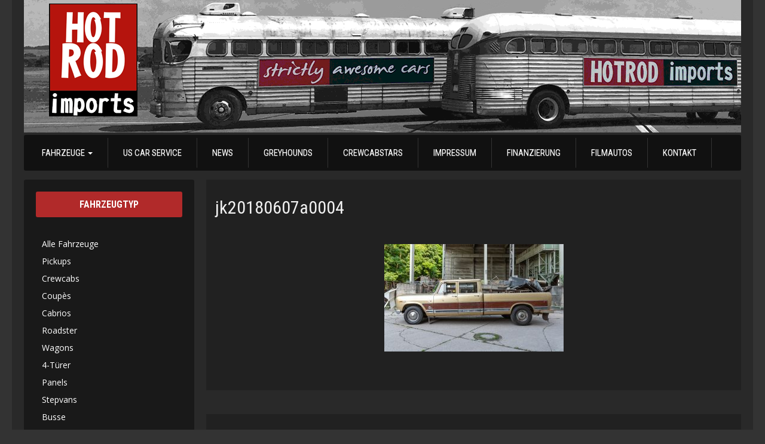

--- FILE ---
content_type: text/html; charset=UTF-8
request_url: https://hotrodimports.de/inventory/1970-international-harvester-crewcab-4x4/jk20180607a0004
body_size: 16642
content:
<!DOCTYPE html>
<html lang="de"<head>
<meta charset="utf-8">
<meta http-equiv="X-UA-Compatible" content="IE=edge,chrome=1" />
<meta name="viewport" content="width=device-width, initial-scale=1, maximum-scale=1">
<link rel="pingback" href="https://hotrodimports.de/xmlrpc.php" />
<link rel="alternate" type="application/rss+xml" title="Hotrodimports " href="https://hotrodimports.de/feed" />
<link rel="alternate" type="application/atom+xml" title="Hotrodimports " href="https://hotrodimports.de/feed/atom" />
<link rel="stylesheet" href="https://hotrodimports.de/wp-content/themes/automotive-deluxe-pro/assets/css/selectBox/jquery.selectBox.css"/>
<link href="//maxcdn.bootstrapcdn.com/font-awesome/4.1.0/css/font-awesome.min.css" rel="stylesheet">
<script>document.documentElement.className += ' wf-loading';</script>
<style>.wf-loading .nav a{font-family:Arial;visibility: hidden;}.wf-loading .side-widget h3 {font-family:cursive;visibility: hidden;}.wf-active .nav a {visibility: visible;}.wf-active .side-widget h3 {visibility: visible;}
</style>
<script type="text/javascript">
  WebFontConfig = {
    google: { families: [ 'Roboto:400,300,500','Roboto+Condensed:400,700:latin'] }
  };
  (function() {
    var wf = document.createElement('script');
    wf.src = ('https:' == document.location.protocol ? 'https' : 'http') +
      '://ajax.googleapis.com/ajax/libs/webfont/1/webfont.js';
    wf.type = 'text/javascript';
    wf.async = 'true';
    var s = document.getElementsByTagName('script')[0];
    s.parentNode.insertBefore(wf, s);
  })(); </script>
<meta name='robots' content='index, follow, max-image-preview:large, max-snippet:-1, max-video-preview:-1' />

	<!-- This site is optimized with the Yoast SEO plugin v25.7 - https://yoast.com/wordpress/plugins/seo/ -->
	<title>jk20180607a0004 &#8211; Hotrodimports</title>
	<link rel="canonical" href="https://hotrodimports.de/inventory/1970-international-harvester-crewcab-4x4/jk20180607a0004/" />
	<meta property="og:locale" content="de_DE" />
	<meta property="og:type" content="article" />
	<meta property="og:title" content="jk20180607a0004 &#8211; Hotrodimports" />
	<meta property="og:description" content="07.06.2018 / Bad Berka / Hotrodimports / US Cars / Fahrzeuge / Foto: Johannes Krey | thüringen112.de - Das Blaulichtportal" />
	<meta property="og:url" content="https://hotrodimports.de/inventory/1970-international-harvester-crewcab-4x4/jk20180607a0004/" />
	<meta property="og:site_name" content="Hotrodimports" />
	<meta property="article:publisher" content="http://facebook.com/hotrodimports" />
	<meta property="article:modified_time" content="2018-06-17T05:42:28+00:00" />
	<meta property="og:image" content="https://hotrodimports.de/inventory/1970-international-harvester-crewcab-4x4/jk20180607a0004" />
	<meta property="og:image:width" content="1500" />
	<meta property="og:image:height" content="1001" />
	<meta property="og:image:type" content="image/jpeg" />
	<meta name="twitter:card" content="summary_large_image" />
	<script type="application/ld+json" class="yoast-schema-graph">{"@context":"https://schema.org","@graph":[{"@type":"WebPage","@id":"https://hotrodimports.de/inventory/1970-international-harvester-crewcab-4x4/jk20180607a0004/","url":"https://hotrodimports.de/inventory/1970-international-harvester-crewcab-4x4/jk20180607a0004/","name":"jk20180607a0004 &#8211; Hotrodimports","isPartOf":{"@id":"https://hotrodimports.de/#website"},"primaryImageOfPage":{"@id":"https://hotrodimports.de/inventory/1970-international-harvester-crewcab-4x4/jk20180607a0004/#primaryimage"},"image":{"@id":"https://hotrodimports.de/inventory/1970-international-harvester-crewcab-4x4/jk20180607a0004/#primaryimage"},"thumbnailUrl":"https://hotrodimports.de/wp-content/uploads/2018/06/jk20180607a0004.jpg","datePublished":"2018-06-17T05:40:45+00:00","dateModified":"2018-06-17T05:42:28+00:00","breadcrumb":{"@id":"https://hotrodimports.de/inventory/1970-international-harvester-crewcab-4x4/jk20180607a0004/#breadcrumb"},"inLanguage":"de","potentialAction":[{"@type":"ReadAction","target":["https://hotrodimports.de/inventory/1970-international-harvester-crewcab-4x4/jk20180607a0004/"]}]},{"@type":"ImageObject","inLanguage":"de","@id":"https://hotrodimports.de/inventory/1970-international-harvester-crewcab-4x4/jk20180607a0004/#primaryimage","url":"https://hotrodimports.de/wp-content/uploads/2018/06/jk20180607a0004.jpg","contentUrl":"https://hotrodimports.de/wp-content/uploads/2018/06/jk20180607a0004.jpg","width":1500,"height":1001,"caption":"07.06.2018 / Bad Berka / Hotrodimports / US Cars / Fahrzeuge / Foto: Johannes Krey | thüringen112.de - Das Blaulichtportal"},{"@type":"BreadcrumbList","@id":"https://hotrodimports.de/inventory/1970-international-harvester-crewcab-4x4/jk20180607a0004/#breadcrumb","itemListElement":[{"@type":"ListItem","position":1,"name":"Startseite","item":"https://hotrodimports.de/"},{"@type":"ListItem","position":2,"name":"1970 International Harvester Crewcab","item":"https://hotrodimports.de/inventory/1970-international-harvester-crewcab-4x4"},{"@type":"ListItem","position":3,"name":"jk20180607a0004"}]},{"@type":"WebSite","@id":"https://hotrodimports.de/#website","url":"https://hotrodimports.de/","name":"Hotrodimports - strictly awesome cars","description":"Euer Händler für US Classics, Hot Rods, Custom Cars, Muscle Cars, Oldtimer &amp; Exoten.","publisher":{"@id":"https://hotrodimports.de/#organization"},"potentialAction":[{"@type":"SearchAction","target":{"@type":"EntryPoint","urlTemplate":"https://hotrodimports.de/?s={search_term_string}"},"query-input":{"@type":"PropertyValueSpecification","valueRequired":true,"valueName":"search_term_string"}}],"inLanguage":"de"},{"@type":"Organization","@id":"https://hotrodimports.de/#organization","name":"Hotrodimports - strictly awesome cars","url":"https://hotrodimports.de/","logo":{"@type":"ImageObject","inLanguage":"de","@id":"https://hotrodimports.de/#/schema/logo/image/","url":"https://hotrodimports.de/wp-content/uploads/2018/02/cropped-Logo_auf-Grau.png","contentUrl":"https://hotrodimports.de/wp-content/uploads/2018/02/cropped-Logo_auf-Grau.png","width":512,"height":512,"caption":"Hotrodimports - strictly awesome cars"},"image":{"@id":"https://hotrodimports.de/#/schema/logo/image/"},"sameAs":["http://facebook.com/hotrodimports"]}]}</script>
	<!-- / Yoast SEO plugin. -->


<link rel='dns-prefetch' href='//ajax.googleapis.com' />
<link rel="alternate" type="application/rss+xml" title="Hotrodimports  &raquo; Feed" href="https://hotrodimports.de/feed" />
<link rel="alternate" type="application/rss+xml" title="Hotrodimports  &raquo; Kommentar-Feed" href="https://hotrodimports.de/comments/feed" />
<link rel="alternate" type="text/calendar" title="Hotrodimports  &raquo; iCal Feed" href="https://hotrodimports.de/events/?ical=1" />
<link rel="alternate" type="application/rss+xml" title="Hotrodimports  &raquo; jk20180607a0004 Kommentar-Feed" href="https://hotrodimports.de/inventory/1970-international-harvester-crewcab-4x4/jk20180607a0004/feed" />
<script type="text/javascript">
/* <![CDATA[ */
window._wpemojiSettings = {"baseUrl":"https:\/\/s.w.org\/images\/core\/emoji\/15.0.3\/72x72\/","ext":".png","svgUrl":"https:\/\/s.w.org\/images\/core\/emoji\/15.0.3\/svg\/","svgExt":".svg","source":{"concatemoji":"https:\/\/hotrodimports.de\/wp-includes\/js\/wp-emoji-release.min.js?ver=6.6.3"}};
/*! This file is auto-generated */
!function(i,n){var o,s,e;function c(e){try{var t={supportTests:e,timestamp:(new Date).valueOf()};sessionStorage.setItem(o,JSON.stringify(t))}catch(e){}}function p(e,t,n){e.clearRect(0,0,e.canvas.width,e.canvas.height),e.fillText(t,0,0);var t=new Uint32Array(e.getImageData(0,0,e.canvas.width,e.canvas.height).data),r=(e.clearRect(0,0,e.canvas.width,e.canvas.height),e.fillText(n,0,0),new Uint32Array(e.getImageData(0,0,e.canvas.width,e.canvas.height).data));return t.every(function(e,t){return e===r[t]})}function u(e,t,n){switch(t){case"flag":return n(e,"\ud83c\udff3\ufe0f\u200d\u26a7\ufe0f","\ud83c\udff3\ufe0f\u200b\u26a7\ufe0f")?!1:!n(e,"\ud83c\uddfa\ud83c\uddf3","\ud83c\uddfa\u200b\ud83c\uddf3")&&!n(e,"\ud83c\udff4\udb40\udc67\udb40\udc62\udb40\udc65\udb40\udc6e\udb40\udc67\udb40\udc7f","\ud83c\udff4\u200b\udb40\udc67\u200b\udb40\udc62\u200b\udb40\udc65\u200b\udb40\udc6e\u200b\udb40\udc67\u200b\udb40\udc7f");case"emoji":return!n(e,"\ud83d\udc26\u200d\u2b1b","\ud83d\udc26\u200b\u2b1b")}return!1}function f(e,t,n){var r="undefined"!=typeof WorkerGlobalScope&&self instanceof WorkerGlobalScope?new OffscreenCanvas(300,150):i.createElement("canvas"),a=r.getContext("2d",{willReadFrequently:!0}),o=(a.textBaseline="top",a.font="600 32px Arial",{});return e.forEach(function(e){o[e]=t(a,e,n)}),o}function t(e){var t=i.createElement("script");t.src=e,t.defer=!0,i.head.appendChild(t)}"undefined"!=typeof Promise&&(o="wpEmojiSettingsSupports",s=["flag","emoji"],n.supports={everything:!0,everythingExceptFlag:!0},e=new Promise(function(e){i.addEventListener("DOMContentLoaded",e,{once:!0})}),new Promise(function(t){var n=function(){try{var e=JSON.parse(sessionStorage.getItem(o));if("object"==typeof e&&"number"==typeof e.timestamp&&(new Date).valueOf()<e.timestamp+604800&&"object"==typeof e.supportTests)return e.supportTests}catch(e){}return null}();if(!n){if("undefined"!=typeof Worker&&"undefined"!=typeof OffscreenCanvas&&"undefined"!=typeof URL&&URL.createObjectURL&&"undefined"!=typeof Blob)try{var e="postMessage("+f.toString()+"("+[JSON.stringify(s),u.toString(),p.toString()].join(",")+"));",r=new Blob([e],{type:"text/javascript"}),a=new Worker(URL.createObjectURL(r),{name:"wpTestEmojiSupports"});return void(a.onmessage=function(e){c(n=e.data),a.terminate(),t(n)})}catch(e){}c(n=f(s,u,p))}t(n)}).then(function(e){for(var t in e)n.supports[t]=e[t],n.supports.everything=n.supports.everything&&n.supports[t],"flag"!==t&&(n.supports.everythingExceptFlag=n.supports.everythingExceptFlag&&n.supports[t]);n.supports.everythingExceptFlag=n.supports.everythingExceptFlag&&!n.supports.flag,n.DOMReady=!1,n.readyCallback=function(){n.DOMReady=!0}}).then(function(){return e}).then(function(){var e;n.supports.everything||(n.readyCallback(),(e=n.source||{}).concatemoji?t(e.concatemoji):e.wpemoji&&e.twemoji&&(t(e.twemoji),t(e.wpemoji)))}))}((window,document),window._wpemojiSettings);
/* ]]> */
</script>
<link rel='stylesheet' id='form-sell-your-car-css-css' href='https://hotrodimports.de/wp-content/themes/automotive-deluxe-pro/assets/sell-your-car/assets/css/form-sell-your-car.min.css?ver=6.6.3' type='text/css' media='all' />
<link crossorigin="anonymous" rel='stylesheet' id='twb-open-sans-css' href='https://fonts.googleapis.com/css?family=Open+Sans%3A300%2C400%2C500%2C600%2C700%2C800&#038;display=swap&#038;ver=6.6.3' type='text/css' media='all' />
<link rel='stylesheet' id='twbbwg-global-css' href='https://hotrodimports.de/wp-content/plugins/photo-gallery/booster/assets/css/global.css?ver=1.0.0' type='text/css' media='all' />
<style id='wp-emoji-styles-inline-css' type='text/css'>

	img.wp-smiley, img.emoji {
		display: inline !important;
		border: none !important;
		box-shadow: none !important;
		height: 1em !important;
		width: 1em !important;
		margin: 0 0.07em !important;
		vertical-align: -0.1em !important;
		background: none !important;
		padding: 0 !important;
	}
</style>
<link rel='stylesheet' id='wp-block-library-css' href='https://hotrodimports.de/wp-includes/css/dist/block-library/style.min.css?ver=6.6.3' type='text/css' media='all' />
<style id='classic-theme-styles-inline-css' type='text/css'>
/*! This file is auto-generated */
.wp-block-button__link{color:#fff;background-color:#32373c;border-radius:9999px;box-shadow:none;text-decoration:none;padding:calc(.667em + 2px) calc(1.333em + 2px);font-size:1.125em}.wp-block-file__button{background:#32373c;color:#fff;text-decoration:none}
</style>
<style id='global-styles-inline-css' type='text/css'>
:root{--wp--preset--aspect-ratio--square: 1;--wp--preset--aspect-ratio--4-3: 4/3;--wp--preset--aspect-ratio--3-4: 3/4;--wp--preset--aspect-ratio--3-2: 3/2;--wp--preset--aspect-ratio--2-3: 2/3;--wp--preset--aspect-ratio--16-9: 16/9;--wp--preset--aspect-ratio--9-16: 9/16;--wp--preset--color--black: #000000;--wp--preset--color--cyan-bluish-gray: #abb8c3;--wp--preset--color--white: #ffffff;--wp--preset--color--pale-pink: #f78da7;--wp--preset--color--vivid-red: #cf2e2e;--wp--preset--color--luminous-vivid-orange: #ff6900;--wp--preset--color--luminous-vivid-amber: #fcb900;--wp--preset--color--light-green-cyan: #7bdcb5;--wp--preset--color--vivid-green-cyan: #00d084;--wp--preset--color--pale-cyan-blue: #8ed1fc;--wp--preset--color--vivid-cyan-blue: #0693e3;--wp--preset--color--vivid-purple: #9b51e0;--wp--preset--gradient--vivid-cyan-blue-to-vivid-purple: linear-gradient(135deg,rgba(6,147,227,1) 0%,rgb(155,81,224) 100%);--wp--preset--gradient--light-green-cyan-to-vivid-green-cyan: linear-gradient(135deg,rgb(122,220,180) 0%,rgb(0,208,130) 100%);--wp--preset--gradient--luminous-vivid-amber-to-luminous-vivid-orange: linear-gradient(135deg,rgba(252,185,0,1) 0%,rgba(255,105,0,1) 100%);--wp--preset--gradient--luminous-vivid-orange-to-vivid-red: linear-gradient(135deg,rgba(255,105,0,1) 0%,rgb(207,46,46) 100%);--wp--preset--gradient--very-light-gray-to-cyan-bluish-gray: linear-gradient(135deg,rgb(238,238,238) 0%,rgb(169,184,195) 100%);--wp--preset--gradient--cool-to-warm-spectrum: linear-gradient(135deg,rgb(74,234,220) 0%,rgb(151,120,209) 20%,rgb(207,42,186) 40%,rgb(238,44,130) 60%,rgb(251,105,98) 80%,rgb(254,248,76) 100%);--wp--preset--gradient--blush-light-purple: linear-gradient(135deg,rgb(255,206,236) 0%,rgb(152,150,240) 100%);--wp--preset--gradient--blush-bordeaux: linear-gradient(135deg,rgb(254,205,165) 0%,rgb(254,45,45) 50%,rgb(107,0,62) 100%);--wp--preset--gradient--luminous-dusk: linear-gradient(135deg,rgb(255,203,112) 0%,rgb(199,81,192) 50%,rgb(65,88,208) 100%);--wp--preset--gradient--pale-ocean: linear-gradient(135deg,rgb(255,245,203) 0%,rgb(182,227,212) 50%,rgb(51,167,181) 100%);--wp--preset--gradient--electric-grass: linear-gradient(135deg,rgb(202,248,128) 0%,rgb(113,206,126) 100%);--wp--preset--gradient--midnight: linear-gradient(135deg,rgb(2,3,129) 0%,rgb(40,116,252) 100%);--wp--preset--font-size--small: 13px;--wp--preset--font-size--medium: 20px;--wp--preset--font-size--large: 36px;--wp--preset--font-size--x-large: 42px;--wp--preset--spacing--20: 0.44rem;--wp--preset--spacing--30: 0.67rem;--wp--preset--spacing--40: 1rem;--wp--preset--spacing--50: 1.5rem;--wp--preset--spacing--60: 2.25rem;--wp--preset--spacing--70: 3.38rem;--wp--preset--spacing--80: 5.06rem;--wp--preset--shadow--natural: 6px 6px 9px rgba(0, 0, 0, 0.2);--wp--preset--shadow--deep: 12px 12px 50px rgba(0, 0, 0, 0.4);--wp--preset--shadow--sharp: 6px 6px 0px rgba(0, 0, 0, 0.2);--wp--preset--shadow--outlined: 6px 6px 0px -3px rgba(255, 255, 255, 1), 6px 6px rgba(0, 0, 0, 1);--wp--preset--shadow--crisp: 6px 6px 0px rgba(0, 0, 0, 1);}:where(.is-layout-flex){gap: 0.5em;}:where(.is-layout-grid){gap: 0.5em;}body .is-layout-flex{display: flex;}.is-layout-flex{flex-wrap: wrap;align-items: center;}.is-layout-flex > :is(*, div){margin: 0;}body .is-layout-grid{display: grid;}.is-layout-grid > :is(*, div){margin: 0;}:where(.wp-block-columns.is-layout-flex){gap: 2em;}:where(.wp-block-columns.is-layout-grid){gap: 2em;}:where(.wp-block-post-template.is-layout-flex){gap: 1.25em;}:where(.wp-block-post-template.is-layout-grid){gap: 1.25em;}.has-black-color{color: var(--wp--preset--color--black) !important;}.has-cyan-bluish-gray-color{color: var(--wp--preset--color--cyan-bluish-gray) !important;}.has-white-color{color: var(--wp--preset--color--white) !important;}.has-pale-pink-color{color: var(--wp--preset--color--pale-pink) !important;}.has-vivid-red-color{color: var(--wp--preset--color--vivid-red) !important;}.has-luminous-vivid-orange-color{color: var(--wp--preset--color--luminous-vivid-orange) !important;}.has-luminous-vivid-amber-color{color: var(--wp--preset--color--luminous-vivid-amber) !important;}.has-light-green-cyan-color{color: var(--wp--preset--color--light-green-cyan) !important;}.has-vivid-green-cyan-color{color: var(--wp--preset--color--vivid-green-cyan) !important;}.has-pale-cyan-blue-color{color: var(--wp--preset--color--pale-cyan-blue) !important;}.has-vivid-cyan-blue-color{color: var(--wp--preset--color--vivid-cyan-blue) !important;}.has-vivid-purple-color{color: var(--wp--preset--color--vivid-purple) !important;}.has-black-background-color{background-color: var(--wp--preset--color--black) !important;}.has-cyan-bluish-gray-background-color{background-color: var(--wp--preset--color--cyan-bluish-gray) !important;}.has-white-background-color{background-color: var(--wp--preset--color--white) !important;}.has-pale-pink-background-color{background-color: var(--wp--preset--color--pale-pink) !important;}.has-vivid-red-background-color{background-color: var(--wp--preset--color--vivid-red) !important;}.has-luminous-vivid-orange-background-color{background-color: var(--wp--preset--color--luminous-vivid-orange) !important;}.has-luminous-vivid-amber-background-color{background-color: var(--wp--preset--color--luminous-vivid-amber) !important;}.has-light-green-cyan-background-color{background-color: var(--wp--preset--color--light-green-cyan) !important;}.has-vivid-green-cyan-background-color{background-color: var(--wp--preset--color--vivid-green-cyan) !important;}.has-pale-cyan-blue-background-color{background-color: var(--wp--preset--color--pale-cyan-blue) !important;}.has-vivid-cyan-blue-background-color{background-color: var(--wp--preset--color--vivid-cyan-blue) !important;}.has-vivid-purple-background-color{background-color: var(--wp--preset--color--vivid-purple) !important;}.has-black-border-color{border-color: var(--wp--preset--color--black) !important;}.has-cyan-bluish-gray-border-color{border-color: var(--wp--preset--color--cyan-bluish-gray) !important;}.has-white-border-color{border-color: var(--wp--preset--color--white) !important;}.has-pale-pink-border-color{border-color: var(--wp--preset--color--pale-pink) !important;}.has-vivid-red-border-color{border-color: var(--wp--preset--color--vivid-red) !important;}.has-luminous-vivid-orange-border-color{border-color: var(--wp--preset--color--luminous-vivid-orange) !important;}.has-luminous-vivid-amber-border-color{border-color: var(--wp--preset--color--luminous-vivid-amber) !important;}.has-light-green-cyan-border-color{border-color: var(--wp--preset--color--light-green-cyan) !important;}.has-vivid-green-cyan-border-color{border-color: var(--wp--preset--color--vivid-green-cyan) !important;}.has-pale-cyan-blue-border-color{border-color: var(--wp--preset--color--pale-cyan-blue) !important;}.has-vivid-cyan-blue-border-color{border-color: var(--wp--preset--color--vivid-cyan-blue) !important;}.has-vivid-purple-border-color{border-color: var(--wp--preset--color--vivid-purple) !important;}.has-vivid-cyan-blue-to-vivid-purple-gradient-background{background: var(--wp--preset--gradient--vivid-cyan-blue-to-vivid-purple) !important;}.has-light-green-cyan-to-vivid-green-cyan-gradient-background{background: var(--wp--preset--gradient--light-green-cyan-to-vivid-green-cyan) !important;}.has-luminous-vivid-amber-to-luminous-vivid-orange-gradient-background{background: var(--wp--preset--gradient--luminous-vivid-amber-to-luminous-vivid-orange) !important;}.has-luminous-vivid-orange-to-vivid-red-gradient-background{background: var(--wp--preset--gradient--luminous-vivid-orange-to-vivid-red) !important;}.has-very-light-gray-to-cyan-bluish-gray-gradient-background{background: var(--wp--preset--gradient--very-light-gray-to-cyan-bluish-gray) !important;}.has-cool-to-warm-spectrum-gradient-background{background: var(--wp--preset--gradient--cool-to-warm-spectrum) !important;}.has-blush-light-purple-gradient-background{background: var(--wp--preset--gradient--blush-light-purple) !important;}.has-blush-bordeaux-gradient-background{background: var(--wp--preset--gradient--blush-bordeaux) !important;}.has-luminous-dusk-gradient-background{background: var(--wp--preset--gradient--luminous-dusk) !important;}.has-pale-ocean-gradient-background{background: var(--wp--preset--gradient--pale-ocean) !important;}.has-electric-grass-gradient-background{background: var(--wp--preset--gradient--electric-grass) !important;}.has-midnight-gradient-background{background: var(--wp--preset--gradient--midnight) !important;}.has-small-font-size{font-size: var(--wp--preset--font-size--small) !important;}.has-medium-font-size{font-size: var(--wp--preset--font-size--medium) !important;}.has-large-font-size{font-size: var(--wp--preset--font-size--large) !important;}.has-x-large-font-size{font-size: var(--wp--preset--font-size--x-large) !important;}
:where(.wp-block-post-template.is-layout-flex){gap: 1.25em;}:where(.wp-block-post-template.is-layout-grid){gap: 1.25em;}
:where(.wp-block-columns.is-layout-flex){gap: 2em;}:where(.wp-block-columns.is-layout-grid){gap: 2em;}
:root :where(.wp-block-pullquote){font-size: 1.5em;line-height: 1.6;}
</style>
<link rel='stylesheet' id='contact-form-7-css' href='https://hotrodimports.de/wp-content/plugins/contact-form-7/includes/css/styles.css?ver=6.1.1' type='text/css' media='all' />
<link rel='stylesheet' id='wpa-css-css' href='https://hotrodimports.de/wp-content/plugins/honeypot/includes/css/wpa.css?ver=2.3.04' type='text/css' media='all' />
<link rel='stylesheet' id='bwg_fonts-css' href='https://hotrodimports.de/wp-content/plugins/photo-gallery/css/bwg-fonts/fonts.css?ver=0.0.1' type='text/css' media='all' />
<link rel='stylesheet' id='sumoselect-css' href='https://hotrodimports.de/wp-content/plugins/photo-gallery/css/sumoselect.min.css?ver=3.4.6' type='text/css' media='all' />
<link rel='stylesheet' id='mCustomScrollbar-css' href='https://hotrodimports.de/wp-content/plugins/photo-gallery/css/jquery.mCustomScrollbar.min.css?ver=3.1.5' type='text/css' media='all' />
<link crossorigin="anonymous" rel='stylesheet' id='bwg_googlefonts-css' href='https://fonts.googleapis.com/css?family=Ubuntu&#038;subset=greek,latin,greek-ext,vietnamese,cyrillic-ext,latin-ext,cyrillic' type='text/css' media='all' />
<link rel='stylesheet' id='bwg_frontend-css' href='https://hotrodimports.de/wp-content/plugins/photo-gallery/css/styles.min.css?ver=1.8.35' type='text/css' media='all' />
<link rel='stylesheet' id='dashicons-css' href='https://hotrodimports.de/wp-includes/css/dashicons.min.css?ver=6.6.3' type='text/css' media='all' />
<link rel='stylesheet' id='thickbox-css' href='https://hotrodimports.de/wp-includes/js/thickbox/thickbox.css?ver=6.6.3' type='text/css' media='all' />
<link rel='stylesheet' id='automax-css-css' href='https://hotrodimports.de/wp-content/themes/automotive-deluxe-pro/style.css?ver=6.6.3' type='text/css' media='all' />
<link rel='stylesheet' id='bootstrap-css-css' href='https://hotrodimports.de/wp-content/themes/automotive-deluxe-pro/assets/bootstrap/css/bootstrap.min.css?ver=6.6.3' type='text/css' media='all' />
<link rel='stylesheet' id='bootstrap-theme-css-css' href='https://hotrodimports.de/wp-content/themes/automotive-deluxe-pro/assets/bootstrap/css/bootstrap-theme.min.css?ver=6.6.3' type='text/css' media='all' />
<link rel='stylesheet' id='colorbox-css-css' href='https://hotrodimports.de/wp-content/themes/automotive-deluxe-pro/assets/colorbox/colorbox.css?ver=6.6.3' type='text/css' media='all' />
<link rel='stylesheet' id='mThumbnailScroller-css-css' href='https://hotrodimports.de/wp-content/themes/automotive-deluxe-pro/assets/css/mThumbnailScroller/jquery.mThumbnailScroller.css?ver=6.6.3' type='text/css' media='all' />
<link rel='stylesheet' id='jquery-lazyloadxt-spinner-css-css' href='//hotrodimports.de/wp-content/plugins/a3-lazy-load/assets/css/jquery.lazyloadxt.spinner.css?ver=6.6.3' type='text/css' media='all' />
<script type="text/javascript" src="https://ajax.googleapis.com/ajax/libs/jquery/1.12.0/jquery.min.js?ver=1.12.0" id="jquery-js"></script>
<script type="text/javascript" src="https://hotrodimports.de/wp-content/plugins/photo-gallery/booster/assets/js/circle-progress.js?ver=1.2.2" id="twbbwg-circle-js"></script>
<script type="text/javascript" id="twbbwg-global-js-extra">
/* <![CDATA[ */
var twb = {"nonce":"b1a8c7094d","ajax_url":"https:\/\/hotrodimports.de\/wp-admin\/admin-ajax.php","plugin_url":"https:\/\/hotrodimports.de\/wp-content\/plugins\/photo-gallery\/booster","href":"https:\/\/hotrodimports.de\/wp-admin\/admin.php?page=twbbwg_photo-gallery"};
var twb = {"nonce":"b1a8c7094d","ajax_url":"https:\/\/hotrodimports.de\/wp-admin\/admin-ajax.php","plugin_url":"https:\/\/hotrodimports.de\/wp-content\/plugins\/photo-gallery\/booster","href":"https:\/\/hotrodimports.de\/wp-admin\/admin.php?page=twbbwg_photo-gallery"};
/* ]]> */
</script>
<script type="text/javascript" src="https://hotrodimports.de/wp-content/plugins/photo-gallery/booster/assets/js/global.js?ver=1.0.0" id="twbbwg-global-js"></script>
<script type="text/javascript" src="https://hotrodimports.de/wp-content/plugins/photo-gallery/js/jquery.sumoselect.min.js?ver=3.4.6" id="sumoselect-js"></script>
<script type="text/javascript" src="https://hotrodimports.de/wp-content/plugins/photo-gallery/js/tocca.min.js?ver=2.0.9" id="bwg_mobile-js"></script>
<script type="text/javascript" src="https://hotrodimports.de/wp-content/plugins/photo-gallery/js/jquery.mCustomScrollbar.concat.min.js?ver=3.1.5" id="mCustomScrollbar-js"></script>
<script type="text/javascript" src="https://hotrodimports.de/wp-content/plugins/photo-gallery/js/jquery.fullscreen.min.js?ver=0.6.0" id="jquery-fullscreen-js"></script>
<script type="text/javascript" id="bwg_frontend-js-extra">
/* <![CDATA[ */
var bwg_objectsL10n = {"bwg_field_required":"Feld ist erforderlich.","bwg_mail_validation":"Dies ist keine g\u00fcltige E-Mail-Adresse.","bwg_search_result":"Es gibt keine Bilder, die deiner Suche entsprechen.","bwg_select_tag":"Select Tag","bwg_order_by":"Order By","bwg_search":"Suchen","bwg_show_ecommerce":"Show Ecommerce","bwg_hide_ecommerce":"Hide Ecommerce","bwg_show_comments":"Kommentare anzeigen","bwg_hide_comments":"Kommentare ausblenden","bwg_restore":"Wiederherstellen","bwg_maximize":"Maximieren","bwg_fullscreen":"Vollbild","bwg_exit_fullscreen":"Vollbild verlassen","bwg_search_tag":"SEARCH...","bwg_tag_no_match":"No tags found","bwg_all_tags_selected":"All tags selected","bwg_tags_selected":"tags selected","play":"Wiedergeben","pause":"Pause","is_pro":"","bwg_play":"Wiedergeben","bwg_pause":"Pause","bwg_hide_info":"Info ausblenden","bwg_show_info":"Info anzeigen","bwg_hide_rating":"Hide rating","bwg_show_rating":"Show rating","ok":"Ok","cancel":"Cancel","select_all":"Select all","lazy_load":"0","lazy_loader":"https:\/\/hotrodimports.de\/wp-content\/plugins\/photo-gallery\/images\/ajax_loader.png","front_ajax":"0","bwg_tag_see_all":"see all tags","bwg_tag_see_less":"see less tags"};
/* ]]> */
</script>
<script type="text/javascript" src="https://hotrodimports.de/wp-content/plugins/photo-gallery/js/scripts.min.js?ver=1.8.35" id="bwg_frontend-js"></script>
<script type="text/javascript" src="https://hotrodimports.de/wp-content/themes/automotive-deluxe-pro/assets/js/gt-search/jquery.ba-hashchange.min.js?ver=6.6.3" id="cps_jq_hashchange-js"></script>
<script type="text/javascript" src="https://hotrodimports.de/wp-content/themes/automotive-deluxe-pro/assets/js/gt-search/search.js?ver=6.6.3" id="cps_jq_search-js"></script>
<script type="text/javascript" src="https://hotrodimports.de/wp-content/themes/automotive-deluxe-pro/assets/js/selectBox/jquery.selectBox.js?ver=6.6.3" id="selectbox-js"></script>
<link rel="https://api.w.org/" href="https://hotrodimports.de/wp-json/" /><link rel="alternate" title="JSON" type="application/json" href="https://hotrodimports.de/wp-json/wp/v2/media/671" /><link rel="EditURI" type="application/rsd+xml" title="RSD" href="https://hotrodimports.de/xmlrpc.php?rsd" />
<meta name="generator" content="WordPress 6.6.3" />
<link rel='shortlink' href='https://hotrodimports.de/?p=671' />
<link rel="alternate" title="oEmbed (JSON)" type="application/json+oembed" href="https://hotrodimports.de/wp-json/oembed/1.0/embed?url=https%3A%2F%2Fhotrodimports.de%2Finventory%2F1970-international-harvester-crewcab-4x4%2Fjk20180607a0004" />
<link rel="alternate" title="oEmbed (XML)" type="text/xml+oembed" href="https://hotrodimports.de/wp-json/oembed/1.0/embed?url=https%3A%2F%2Fhotrodimports.de%2Finventory%2F1970-international-harvester-crewcab-4x4%2Fjk20180607a0004&#038;format=xml" />
<meta name="tec-api-version" content="v1"><meta name="tec-api-origin" content="https://hotrodimports.de"><link rel="alternate" href="https://hotrodimports.de/wp-json/tribe/events/v1/" /><!-- Analytics by WP Statistics - https://wp-statistics.com -->
 
	<style type="text/css"> 
				      
						  
				            
                         
         
         
        		                                          
                        		                		      
        		                                            
											</style> 
      	<style type="text/css" id="header-css">
		.site-title,
		.site-description {
			clip: rect(1px, 1px, 1px, 1px);
			position: absolute;
		}
	</style>
	<style type="text/css" id="custom-background-css">
body.custom-background { background-image: url("https://hotrodimports.de/wp-content/themes/automotive-deluxe-pro/assets/images/common/background.png"); background-position: left top; background-size: auto; background-repeat: repeat; background-attachment: scroll; }
</style>
	<link rel="amphtml" href="https://hotrodimports.de/inventory/1970-international-harvester-crewcab-4x4/jk20180607a0004?amp"><link rel="icon" href="https://hotrodimports.de/wp-content/uploads/2018/02/cropped-Logo_auf-Grau-32x32.png" sizes="32x32" />
<link rel="icon" href="https://hotrodimports.de/wp-content/uploads/2018/02/cropped-Logo_auf-Grau-192x192.png" sizes="192x192" />
<link rel="apple-touch-icon" href="https://hotrodimports.de/wp-content/uploads/2018/02/cropped-Logo_auf-Grau-180x180.png" />
<meta name="msapplication-TileImage" content="https://hotrodimports.de/wp-content/uploads/2018/02/cropped-Logo_auf-Grau-270x270.png" />
		<style type="text/css" id="wp-custom-css">
			.contact-form input[type="text"] {
	font-family: "Roboto", sans-serif !important;
}
.wp-caption {
    background: transparent;
    border: 0;
}

.pushbutton-wide {
	background: #b12a2a;
	color:#fff;
}

.pushbutton-wide:hover {
	background: #962424;
}

#menu-fahrzeugtyp LI:hover {
    background: #b12a2a !important;
}

#menu-fahrzeugtyp LI {
	padding:2px 10px
}
#contact INPUT, input.email {
    padding-left: 44px !important;
}

@media (min-width:800px) {
.nav a {
    padding: 15px 25px !important;
}
}

.wpcf7-response-output {
    color: #fff;
    font-weight: bold;
}		</style>
		</head>
<body class="attachment attachment-template-default single single-attachment postid-671 attachmentid-671 attachment-jpeg custom-background tribe-no-js">
	<div class="container-fluid">
		<div class="container">
			<div class="row">
				<div class="col-sm-12 center-block">
					<a href="/cars" rel="home"><img src="https://hotrodimports.de/wp-content/uploads/2023/02/Header.png" height="222" width="1200" alt="Hotrodimports " /></a>			</div>
		</div>
	</div>
<div class="row pad">
		<div class="col-sm-12 head">
			<nav id="menu"  class="navbar navbar-default"  role="navigation">
			<div class="container">
            	<div class="navbar-header navbar-default">
					<button class="navbar-toggle menu" type="button" data-toggle="collapse" data-target=".bs-navbar-collapse">
                    <span class="sr-only">Toggle navigation</span>
                    <span class="icon-bar"></span>
                    <span class="icon-bar"></span>
                    <span class="icon-bar"></span>
					</button>
					<button class="navbar-toggle search" type="button" data-toggle="collapse" data-target=".search-button">
                    	<span class="sr-only">Toggle Search</span>
						<span class="glyphicon glyphicon-search"></span>
					</button>
					<a class="logo visible-xs" href="https://hotrodimports.de">            	<a class="logo" href="https://hotrodimports.de/" title="Hotrodimports ">Hotrodimports </a>
											
					
			
					
					
					
					
				</div>
            <div class="collapse navbar-collapse bs-navbar-collapse">
                <ul id="menu-menu-1" class="nav navbar-nav"><li id="menu-item-356" class="menu-item menu-item-type-post_type menu-item-object-page menu-item-has-children menu-item-356 dropdown"><a title="Fahrzeuge" href="https://hotrodimports.de/cars" data-toggle="dropdown" class="dropdown-toggle" aria-haspopup="true">Fahrzeuge <span class="caret"></span></a>
<ul role="menu" class=" dropdown-menu">
	<li id="menu-item-8178" class="menu-item menu-item-type-custom menu-item-object-custom menu-item-8178"><a title="Alle Fahrzeuge" href="https://hotrodimports.de/cars">Alle Fahrzeuge</a></li>
	<li id="menu-item-6196" class="menu-item menu-item-type-custom menu-item-object-custom menu-item-6196"><a title="Pickups" href="https://hotrodimports.de/cars#search/vehicletype-Pickups/">Pickups</a></li>
	<li id="menu-item-6197" class="menu-item menu-item-type-custom menu-item-object-custom menu-item-6197"><a title="Crewcabs" href="https://hotrodimports.de/cars#search/vehicletype-Crewcabs/">Crewcabs</a></li>
	<li id="menu-item-6198" class="menu-item menu-item-type-custom menu-item-object-custom menu-item-6198"><a title="Coupés" href="https://hotrodimports.de/cars#search/vehicletype-Coupes/">Coupés</a></li>
	<li id="menu-item-6199" class="menu-item menu-item-type-custom menu-item-object-custom menu-item-6199"><a title="Cabrios" href="https://hotrodimports.de/cars#search/vehicletype-Cabrios/">Cabrios</a></li>
	<li id="menu-item-6200" class="menu-item menu-item-type-custom menu-item-object-custom menu-item-6200"><a title="Roadster" href="https://hotrodimports.de/cars#search/vehicletype-Roadster/">Roadster</a></li>
	<li id="menu-item-6201" class="menu-item menu-item-type-custom menu-item-object-custom menu-item-6201"><a title="Wagons" href="https://hotrodimports.de/cars#search/vehicletype-Wagons/">Wagons</a></li>
	<li id="menu-item-6202" class="menu-item menu-item-type-custom menu-item-object-custom menu-item-6202"><a title="4-Türer" href="https://hotrodimports.de/cars#search/vehicletype-4-T%C3%BCrer/">4-Türer</a></li>
	<li id="menu-item-6203" class="menu-item menu-item-type-custom menu-item-object-custom menu-item-6203"><a title="Panels" href="https://hotrodimports.de/cars#search/vehicletype-Panels/">Panels</a></li>
	<li id="menu-item-6204" class="menu-item menu-item-type-custom menu-item-object-custom menu-item-6204"><a title="Stepvans" href="https://hotrodimports.de/cars#search/vehicletype-Stepvans/">Stepvans</a></li>
	<li id="menu-item-6205" class="menu-item menu-item-type-custom menu-item-object-custom menu-item-6205"><a title="Busse" href="https://hotrodimports.de/cars#search/vehicletype-Busse/">Busse</a></li>
	<li id="menu-item-6206" class="menu-item menu-item-type-custom menu-item-object-custom menu-item-6206"><a title="LKWs" href="https://hotrodimports.de/cars#search/vehicletype-LKWs/">LKWs</a></li>
	<li id="menu-item-16412" class="menu-item menu-item-type-custom menu-item-object-custom menu-item-16412"><a title="Wohnmobile" href="https://hotrodimports.de/cars#search/vehicletype-+Wohnmobile/">Wohnmobile</a></li>
	<li id="menu-item-8887" class="menu-item menu-item-type-custom menu-item-object-custom menu-item-8887"><a title="Projektfahrzeuge" href="https://hotrodimports.de/cars#search/vehicletype-Projektfahrzeuge//">Projektfahrzeuge</a></li>
	<li id="menu-item-6207" class="menu-item menu-item-type-custom menu-item-object-custom menu-item-6207"><a title="verkauft" href="https://hotrodimports.de/cars#search/vehicletype-+Verkauft/">verkauft</a></li>
	<li id="menu-item-11968" class="menu-item menu-item-type-custom menu-item-object-custom menu-item-11968"><a title="Coming soon" href="https://hotrodimports.de/cars#search/vehicletype-Coming+soon/">Coming soon</a></li>
</ul>
</li>
<li id="menu-item-163" class="menu-item menu-item-type-post_type menu-item-object-page menu-item-163"><a title="US CAR Service" href="https://hotrodimports.de/sample-page">US CAR Service</a></li>
<li id="menu-item-517" class="menu-item menu-item-type-taxonomy menu-item-object-category menu-item-517"><a title="News" href="https://hotrodimports.de/category/news">News</a></li>
<li id="menu-item-476" class="menu-item menu-item-type-post_type menu-item-object-page menu-item-476"><a title="GREYHOUNDS" href="https://hotrodimports.de/greyhound-promo-busse">GREYHOUNDS</a></li>
<li id="menu-item-1013" class="menu-item menu-item-type-post_type menu-item-object-page menu-item-1013"><a title="CREWCABSTARS" href="https://hotrodimports.de/crewcabstars">CREWCABSTARS</a></li>
<li id="menu-item-162" class="menu-item menu-item-type-post_type menu-item-object-page menu-item-162"><a title="Impressum" href="https://hotrodimports.de/impressum">Impressum</a></li>
<li id="menu-item-1814" class="menu-item menu-item-type-post_type menu-item-object-page menu-item-1814"><a title="Finanzierung" href="https://hotrodimports.de/finanzierung">Finanzierung</a></li>
<li id="menu-item-3421" class="menu-item menu-item-type-post_type menu-item-object-page menu-item-3421"><a title="Filmautos" href="https://hotrodimports.de/filmautos">Filmautos</a></li>
<li id="menu-item-8072" class="menu-item menu-item-type-post_type menu-item-object-page menu-item-8072"><a title="Kontakt" href="https://hotrodimports.de/impressum/ueber-uns">Kontakt</a></li>
</ul>            </div>
				<div class="collapse navbar-collapse search-button" id="searchbar">	           
           		</div>
        	</div>
    	</nav>
	</div>
</div>
<div class="loading-msg">
	<div class="loader-hold">
		<div class="loader" data-loader="circle-side">			
		</div>
		<div style="clear: both;"></div>
	</div>
	<div class="text">Searching Inventory...	</div>
</div>	<div class="col-sm-9 col-sm-push-3" id="content">
		<div class="cpsAjaxLoaderSingle"></div>
		<div id='cps_ajax_search_results' class='col-sm-12'></div>			<div class="detail-page-content hideOnSearch">
								<div class="blog-post">                 	 
					<h1><a href="https://hotrodimports.de/inventory/1970-international-harvester-crewcab-4x4/jk20180607a0004">jk20180607a0004</a></h1>
					<div style="clear:both"></div>	
										<p class="attachment"><a href='https://hotrodimports.de/wp-content/uploads/2018/06/jk20180607a0004.jpg'><img fetchpriority="high" decoding="async" width="300" height="180" src="//hotrodimports.de/wp-content/plugins/a3-lazy-load/assets/images/lazy_placeholder.gif" data-lazy-type="image" data-src="https://hotrodimports.de/wp-content/uploads/2018/06/jk20180607a0004-300x180.jpg" class="lazy lazy-hidden attachment-medium size-medium" alt="" /><noscript><img fetchpriority="high" decoding="async" width="300" height="180" src="https://hotrodimports.de/wp-content/uploads/2018/06/jk20180607a0004-300x180.jpg" class="attachment-medium size-medium" alt="" /></noscript></a></p>
				</div>
					
				<div class="blog-comment">				
					<!-- You can start editing here. -->
			<!-- If comments are open, but there are no comments. -->
	 <div id="respond">
<h3>Leave a reply<span></span></h3>
<div class="cancel-comment-reply">
	<small><a rel="nofollow" id="cancel-comment-reply-link" href="/inventory/1970-international-harvester-crewcab-4x4/jk20180607a0004#respond" style="display:none;">Hier klicken, um das Antworten abzubrechen.</a></small>
</div>
<form action="https://hotrodimports.de/wp-comments-post.php" method="post" id="commentform">
<p><label for="author">Name*</label><input type="text" name="author" id="author" value="" size="22" tabindex="1"/></p>
<p><label for="email">Mail*</label><input type="text" name="email" id="email" value="" size="22" tabindex="2" /></p>
<p><label for="url">Website</label><input type="text" name="url" id="url" value="" size="22" tabindex="3" /></p>
<p><textarea autocomplete="new-password"  id="c6ba484b41"  name="c6ba484b41"   cols="70" rows="10" tabindex="4"></textarea><textarea id="comment" aria-label="hp-comment" aria-hidden="true" name="comment" autocomplete="new-password" style="padding:0 !important;clip:rect(1px, 1px, 1px, 1px) !important;position:absolute !important;white-space:nowrap !important;height:1px !important;width:1px !important;overflow:hidden !important;" tabindex="-1"></textarea><script data-noptimize>document.getElementById("comment").setAttribute( "id", "aaaf71fa0caaaac218b4e3fc97c1f767" );document.getElementById("c6ba484b41").setAttribute( "id", "comment" );</script></p>
<p ><input name="submit" id="submit-comment" type="submit"  tabindex="5" value="Submit Comment" /></p>
<div style="clear:both"></div>
<input type='hidden' name='comment_post_ID' value='671' id='comment_post_ID' />
<input type='hidden' name='comment_parent' id='comment_parent' value='0' />
</p>
</form>
</div>
				</div>
			</div>
		</div>
		<div class="col-sm-3 col col-sm-pull-9"><!-- Start Col 3 -->
			<div class="side-widget"><h3 class="search-title">Fahrzeugtyp</h3><div class="menu-fahrzeugtyp-container"><ul id="menu-fahrzeugtyp" class="menu"><li id="menu-item-8177" class="menu-item menu-item-type-custom menu-item-object-custom menu-item-8177"><a href="https://hotrodimports.de/cars">Alle Fahrzeuge</a></li>
<li id="menu-item-6020" class="menu-item menu-item-type-custom menu-item-object-custom menu-item-6020"><a href="https://hotrodimports.de/cars#search/vehicletype-Pickups/">Pickups</a></li>
<li id="menu-item-6021" class="menu-item menu-item-type-custom menu-item-object-custom menu-item-6021"><a href="https://hotrodimports.de/cars#search/vehicletype-Crewcabs/">Crewcabs</a></li>
<li id="menu-item-6027" class="menu-item menu-item-type-custom menu-item-object-custom menu-item-6027"><a href="https://hotrodimports.de/cars#search/vehicletype-Coupes/">Coupès</a></li>
<li id="menu-item-6028" class="menu-item menu-item-type-custom menu-item-object-custom menu-item-6028"><a href="https://hotrodimports.de/cars#search/vehicletype-Cabrios/">Cabrios</a></li>
<li id="menu-item-6029" class="menu-item menu-item-type-custom menu-item-object-custom menu-item-6029"><a href="https://hotrodimports.de/cars#search/vehicletype-Roadster/">Roadster</a></li>
<li id="menu-item-6030" class="menu-item menu-item-type-custom menu-item-object-custom menu-item-6030"><a href="https://hotrodimports.de/cars#search/vehicletype-Wagons/">Wagons</a></li>
<li id="menu-item-6031" class="menu-item menu-item-type-custom menu-item-object-custom menu-item-6031"><a href="https://hotrodimports.de/cars#search/vehicletype-4-T%C3%BCrer/">4-Türer</a></li>
<li id="menu-item-6032" class="menu-item menu-item-type-custom menu-item-object-custom menu-item-6032"><a href="https://hotrodimports.de/cars#search/vehicletype-Panels/">Panels</a></li>
<li id="menu-item-6033" class="menu-item menu-item-type-custom menu-item-object-custom menu-item-6033"><a href="https://hotrodimports.de/cars#search/vehicletype-Stepvans/">Stepvans</a></li>
<li id="menu-item-6034" class="menu-item menu-item-type-custom menu-item-object-custom menu-item-6034"><a href="https://hotrodimports.de/cars#search/vehicletype-Busse/">Busse</a></li>
<li id="menu-item-6035" class="menu-item menu-item-type-custom menu-item-object-custom menu-item-6035"><a href="https://hotrodimports.de/cars#search/vehicletype-LKWs/">LKWs</a></li>
<li id="menu-item-16411" class="menu-item menu-item-type-custom menu-item-object-custom menu-item-16411"><a href="https://hotrodimports.de/cars#search/vehicletype-+Wohnmobile/">Wohnmobile</a></li>
<li id="menu-item-8889" class="menu-item menu-item-type-custom menu-item-object-custom menu-item-8889"><a href="https://hotrodimports.de/cars#search/vehicletype-Projektfahrzeuge/">Projektfahrzeuge</a></li>
<li id="menu-item-6036" class="menu-item menu-item-type-custom menu-item-object-custom menu-item-6036"><a href="https://hotrodimports.de/cars#search/vehicletype-+Verkauft/">verkauft</a></li>
<li id="menu-item-11046" class="menu-item menu-item-type-custom menu-item-object-custom menu-item-11046"><a href="https://hotrodimports.de/cars#search/vehicletype-Coming+soon/">coming soon&#8230;</a></li>
</ul></div></div><span class="hidden-xs"><div class="side-widget"><h3 class="search-title hidden-xs">Suche</h3></h3>    <div class="collapse navbar-collapse  navbar-search" role="navigation">
	   		
			<form method="post"  id="form_nor" class="advSearch" data-domain="https://hotrodimports.de" >  
				<script type="text/javascript">
    $(function()
    {      
        $('#makemodel').change(function()
        {
            var $mainCat=$('#makemodel :selected').attr('data-value');
            if(!$mainCat){
                $mainCat = $('#makemodel').val();
            }
            $("#model").empty();
            $.ajax
            (
            {
                url:"https://hotrodimports.de/wp-admin/admin-ajax.php", 
                type:'POST',
                data:'action=name_call&main_catid=' + $mainCat,
                success:function(results)
                {
                    options = $(results);
if(options.length > 1){
$("#model").removeAttr("disabled"); 
} else {
if(!$("#model").is(':disabled')){
$("#model").attr("disabled", "disabled"); 
}
}
$("#model").append(results); 
$("#model").selectBox('destroy');
$("#model").selectBox();                     
                }
            }
        ); 
        });
    }); 
</script>             
<select  name='makemodel' id='makemodel' class='dropdown'>
	<option value=''>Select Make</option>
	<option class="level-0" value="5 Window Coupe" data-value="225">5 Window Coupe</option>
	<option class="level-0" value="AMC" data-value="684">AMC</option>
	<option class="level-0" value="BMW" data-value="176">BMW</option>
	<option class="level-0" value="Buick" data-value="9">Buick</option>
	<option class="level-0" value="Cadillac" data-value="283">Cadillac</option>
	<option class="level-0" value="Chevrolet" data-value="3">Chevrolet</option>
	<option class="level-0" value="Chrysler" data-value="4">Chrysler</option>
	<option class="level-0" value="Corvette" data-value="399">Corvette</option>
	<option class="level-0" value="Divco" data-value="45">Divco</option>
	<option class="level-0" value="Dodge" data-value="5">Dodge</option>
	<option class="level-0" value="Ford" data-value="2">Ford</option>
	<option class="level-0" value="GMC" data-value="11">GMC</option>
	<option class="level-0" value="Greyhound Bus" data-value="539">Greyhound Bus</option>
	<option class="level-0" value="Grumman Olson" data-value="537">Grumman Olson</option>
	<option class="level-0" value="International IHC" data-value="6">International IHC</option>
	<option class="level-0" value="Jeep" data-value="229">Jeep</option>
	<option class="level-0" value="Land Rover" data-value="659">Land Rover</option>
	<option class="level-0" value="Lincoln" data-value="296">Lincoln</option>
	<option class="level-0" value="METRO" data-value="18">METRO</option>
	<option class="level-0" value="Milk Truck" data-value="44">Milk Truck</option>
	<option class="level-0" value="Plymouth" data-value="226">Plymouth</option>
	<option class="level-0" value="Pontiac" data-value="8">Pontiac</option>
	<option class="level-0" value="Powell" data-value="554">Powell</option>
	<option class="level-0" value="Projektfahrzeuge" data-value="366">Projektfahrzeuge</option>
	<option class="level-0" value="Volkswagen" data-value="23">Volkswagen</option>
	<option class="level-0" value="Winnebago" data-value="278">Winnebago</option>
</select>
<select name="makemodel" id="model"  class="dropdown" disabled="disabled"><option value="">Model (Select Make First)</option></select>

<!--qweqweqwe-->
                    <div class="price-dropdowns-container">
                        <div class="price-dropdown-min">
                            <select id="price-dropdown-min">
                                <option value="0">Min Price</option>
                    			
        <option value="0" >€0</option>

    
        <option value="10000" >€10,000</option>

    
        <option value="20000" >€20,000</option>

    
        <option value="30000" >€30,000</option>

    
        <option value="40000" >€40,000</option>

    
        <option value="50000" >€50,000</option>

    
        <option value="60000" >€60,000</option>

    
        <option value="70000" >€70,000</option>

    
        <option value="80000" >€80,000</option>

    
        <option value="90000" >€90,000</option>

    
        <option value="100000" >€100,000</option>

    
        <option value="110000" >€110,000</option>

    
        <option value="120000" >€120,000</option>

                                </select>
                        </div>
                        <div class="price-dropdown-max">
                            <select id="price-dropdown-max">
                                <option value="110990">Max Price</option>
                    			
        <option value="0" >€0</option>

    
        <option value="10000" >€10,000</option>

    
        <option value="20000" >€20,000</option>

    
        <option value="30000" >€30,000</option>

    
        <option value="40000" >€40,000</option>

    
        <option value="50000" >€50,000</option>

    
        <option value="60000" >€60,000</option>

    
        <option value="70000" >€70,000</option>

    
        <option value="80000" >€80,000</option>

    
        <option value="90000" >€90,000</option>

    
        <option value="100000" >€100,000</option>

    
        <option value="110000" >€110,000</option>

    
        <option value="120000" >€120,000</option>

                                </select>
                        </div>
                        <input type="hidden" id="price-dropdown-input" name="price" value="" />
                    </div>
                    
                    <script type="text/javascript">
                      jQuery(document).ready(function($){
                        var minDropdown = $('#price-dropdown-min');
                        var maxDropdown = $('#price-dropdown-max');
                        var input = $('#price-dropdown-input');

                        // minDropdown.val(minDropdown.find("option:first").val());
                        // maxDropdown.val(maxDropdown.find("option:last").val());

                        minDropdown.add(maxDropdown).change(function(){
                          input.val(minDropdown.val() + '-' + maxDropdown.val());
                        });
                      });
                    </script>



					
	
		<div class="drop"><select  class="dropdown" name="vehicletype"><option value="">Fahrzeugtyp</option><option class="level-0" value="Pickups">Pickups</option><option class="level-0" value="Crewcabs">Crewcabs</option><option class="level-0" value="Coupes">Coupes</option><option class="level-0" value="Cabrios">Cabrios</option><option class="level-0" value="Roadster">Roadster</option><option class="level-0" value="Wagons">Wagons</option><option class="level-0" value="4-Türer">4-Türer</option><option class="level-0" value="Panels">Panels</option><option class="level-0" value="Stepvans">Stepvans</option><option class="level-0" value="Busse">Busse</option><option class="level-0" value="LKWs">LKWs</option><option class="level-0" value=" Verkauft"> Verkauft</option><option class="level-0" value=" Projektfahrzeuge"> Projektfahrzeuge</option><option class="level-0" value="Coming soon">Coming soon</option><option class="level-0" value=" Wohnmobile"> Wohnmobile</option><option class="level-0" value=" "> </option></select></div>					<input type="hidden" name="cps_use_ajax" id="cps_use_ajax" value="1" />
								 <button type="submit" class="form-button"><i class="fa fa-search"></i> Search</button>         	                
			</form>
			  
    </div>
	</div></span><div class="side-widget"><h3 class="search-title">Deal der Woche</h3>     <div class="deals">
	   <a href="https://hotrodimports.de/inventory/1960-chevy-impala-bubbletop-coupe-2" >
          <img width="300" height="180" src="//hotrodimports.de/wp-content/plugins/a3-lazy-load/assets/images/lazy_placeholder.gif" data-lazy-type="image" data-src="https://hotrodimports.de/wp-content/uploads/2025/09/IMG_8697-300x180.jpeg" class="lazy lazy-hidden img-responsive" alt="" decoding="async" loading="lazy" /><noscript><img width="300" height="180" src="https://hotrodimports.de/wp-content/uploads/2025/09/IMG_8697-300x180.jpeg" class="img-responsive" alt="" decoding="async" loading="lazy" /></noscript>              <span class="top-deals">
	      <span class="top-deals-title">
   1960  1960 Chevy Impala Bubbletop Coupe <span class="top-deals-price">39,850 
		</span>
			</span>
	     </span>
	   </a>
        </div>
		<div clear="both"></div>
      </div>			<div class="side-widget"><form method="get" id="searchform" action="https://hotrodimports.de"
	<span><input type="text" class="field" name="s"  value='Enter keywords...' onfocus="if (this.value == 'Enter keywords...') {this.value = '';}" onblur="if (this.value == '') {this.value = 'Enter keywords...';}" /></span>
<div class="searchsub"><input class="search-button" type="submit"  name="submit" value="Search" /></div>
    <div style="clear:both"></div>
</form>

</div>		</div>
	</div>
</div>
<div class="container-fluid footer">

		<div class="row">
			<div id="footer">
								 
			</div>
			<div id="footer" class="col-sm-12 columns" >
				<div class="col-sm-3">
    <h3>&nbsp; </h3>
  <p>  </p></div>
<div class="col-sm-3">
    <h3>Kontakt</h3>
  <p><p>Hotrod Imports <BR> Frank Bäz-Dölle  <BR>  Am Schloßberg 3<BR> 99438 Bad Berka<BR>Deutschland</p>

<p>Tel: +49 171 1958 996</p>

<p>Mail: info@hotrodimports.de</p>
<p>Besichtigungen nur nach Terminvereinbarung!</p> </p></div>
<div class="col-sm-3">
  <h3>So findet ihr uns</h3>
 <single-address>Am Schloßberg 3, 99438 Bad Berka</single-address>
                        <script type="text/javascript">
	$(document).ready(function(){
   $("single-address").each(function(){                         
      var embed ="<div class='map'><iframe class="lazy lazy-hidden" frameborder='0' scrolling='no' marginheight='0' marginwidth='0' data-lazy-type="iframe" data-src='https://maps.google.com/maps?f=q&amp;z=15&amp;source=s_q&amp;hl=en&amp;geocode=&amp;iwloc=near&amp;q="+ encodeURIComponent( $(this).text() ) +";&amp;output=embed'></iframe><noscript><iframe frameborder='0' scrolling='no' marginheight='0' marginwidth='0' src='https://maps.google.com/maps?f=q&amp;z=15&amp;source=s_q&amp;hl=en&amp;geocode=&amp;iwloc=near&amp;q="+ encodeURIComponent( $(this).text() ) +";&amp;output=embed'></iframe></noscript></div>";
      $(this).html(embed);                      
   });
});
	</script>
</div>
<div class="col-sm-3">
    <h3>  </h3>
  <p><iframe class="lazy lazy-hidden" data-lazy-type="iframe" data-src="https://www.google.com/maps/embed?pb=!1m18!1m12!1m3!1d5031.917654681538!2d11.27904828116957!3d50.90597793371756!2m3!1f0!2f0!3f0!3m2!1i1024!2i768!4f13.1!3m3!1m2!1s0x0%3A0xb2886873499a31b2!2sHotrodimports+-+strictly+awesome+cars!5e0!3m2!1sde!2sde!4v1522930328424" width="270" height="200" frameborder="0" style="border:0" allowfullscreen></iframe><noscript><iframe src="https://www.google.com/maps/embed?pb=!1m18!1m12!1m3!1d5031.917654681538!2d11.27904828116957!3d50.90597793371756!2m3!1f0!2f0!3f0!3m2!1i1024!2i768!4f13.1!3m3!1m2!1s0x0%3A0xb2886873499a31b2!2sHotrodimports+-+strictly+awesome+cars!5e0!3m2!1sde!2sde!4v1522930328424" width="270" height="200" frameborder="0" style="border:0" allowfullscreen></iframe></noscript> </p></div>
			</div>
		</div>	
	</div>
	<div class="container-fluid hidden-xs">
		<div class="row">
			<div class="bottom-bar-wrapper">
				<div class="bottom-bar">
					<p>Automotive by 					<a href="http://gorillathemes.com">Gorilla Themes</a> - Powered by 					<a href="http://wordpress.org">WordPress</a>
					</p>
				</div>
			</div>
				</div>
				</div>
		<script>
		( function ( body ) {
			'use strict';
			body.className = body.className.replace( /\btribe-no-js\b/, 'tribe-js' );
		} )( document.body );
		</script>
		<script> /* <![CDATA[ */var tribe_l10n_datatables = {"aria":{"sort_ascending":": activate to sort column ascending","sort_descending":": activate to sort column descending"},"length_menu":"Show _MENU_ entries","empty_table":"No data available in table","info":"Showing _START_ to _END_ of _TOTAL_ entries","info_empty":"Showing 0 to 0 of 0 entries","info_filtered":"(filtered from _MAX_ total entries)","zero_records":"No matching records found","search":"Search:","all_selected_text":"All items on this page were selected. ","select_all_link":"Select all pages","clear_selection":"Clear Selection.","pagination":{"all":"All","next":"Next","previous":"Previous"},"select":{"rows":{"0":"","_":": Selected %d rows","1":": Selected 1 row"}},"datepicker":{"dayNames":["Sonntag","Montag","Dienstag","Mittwoch","Donnerstag","Freitag","Samstag"],"dayNamesShort":["So.","Mo.","Di.","Mi.","Do.","Fr.","Sa."],"dayNamesMin":["S","M","D","M","D","F","S"],"monthNames":["Januar","Februar","M\u00e4rz","April","Mai","Juni","Juli","August","September","Oktober","November","Dezember"],"monthNamesShort":["Januar","Februar","M\u00e4rz","April","Mai","Juni","Juli","August","September","Oktober","November","Dezember"],"monthNamesMin":["Jan.","Feb.","M\u00e4rz","Apr.","Mai","Juni","Juli","Aug.","Sep.","Okt.","Nov.","Dez."],"nextText":"Next","prevText":"Prev","currentText":"Today","closeText":"Done","today":"Today","clear":"Clear"}};/* ]]> */ </script><script type="text/javascript" src="https://hotrodimports.de/wp-includes/js/jquery/ui/core.min.js?ver=1.13.3" id="jquery-ui-core-js"></script>
<script type="text/javascript" src="https://hotrodimports.de/wp-content/themes/automotive-deluxe-pro/assets/sell-your-car/assets/js/dist/jquery.iframe-transport.min.js?ver=6.6.3" id="jquery-iframe-transport-js"></script>
<script type="text/javascript" src="https://hotrodimports.de/wp-content/themes/automotive-deluxe-pro/assets/sell-your-car/assets/js/dist/jquery.fileupload.min.js?ver=6.6.3" id="jquery-fileupload-js"></script>
<script type="text/javascript" src="https://hotrodimports.de/wp-content/themes/automotive-deluxe-pro/assets/sell-your-car/assets/js/dist/jquery.fileupload-process.min.js?ver=6.6.3" id="jquery-fileupload-process-js"></script>
<script type="text/javascript" src="https://hotrodimports.de/wp-content/themes/automotive-deluxe-pro/assets/sell-your-car/assets/js/dist/jquery.fileupload-validate.min.js?ver=6.6.3" id="jquery-fileupload-validate-js"></script>
<script type="text/javascript" id="gt-sellyourcar-js-extra">
/* <![CDATA[ */
var GorillaThemes = {"ajaxUrl":"https:\/\/hotrodimports.de\/wp-admin\/admin-ajax.php","nonce":"95ffe011db"};
/* ]]> */
</script>
<script type="text/javascript" src="https://hotrodimports.de/wp-content/themes/automotive-deluxe-pro/assets/sell-your-car/assets/js/src/sell-your-car.js?ver=6.6.3" id="gt-sellyourcar-js"></script>
<script type="text/javascript" src="https://hotrodimports.de/wp-content/plugins/the-events-calendar/common/build/js/user-agent.js?ver=da75d0bdea6dde3898df" id="tec-user-agent-js"></script>
<script type="text/javascript" src="https://hotrodimports.de/wp-includes/js/dist/hooks.min.js?ver=2810c76e705dd1a53b18" id="wp-hooks-js"></script>
<script type="text/javascript" src="https://hotrodimports.de/wp-includes/js/dist/i18n.min.js?ver=5e580eb46a90c2b997e6" id="wp-i18n-js"></script>
<script type="text/javascript" id="wp-i18n-js-after">
/* <![CDATA[ */
wp.i18n.setLocaleData( { 'text direction\u0004ltr': [ 'ltr' ] } );
wp.i18n.setLocaleData( { 'text direction\u0004ltr': [ 'ltr' ] } );
/* ]]> */
</script>
<script type="text/javascript" src="https://hotrodimports.de/wp-content/plugins/contact-form-7/includes/swv/js/index.js?ver=6.1.1" id="swv-js"></script>
<script type="text/javascript" id="contact-form-7-js-translations">
/* <![CDATA[ */
( function( domain, translations ) {
	var localeData = translations.locale_data[ domain ] || translations.locale_data.messages;
	localeData[""].domain = domain;
	wp.i18n.setLocaleData( localeData, domain );
} )( "contact-form-7", {"translation-revision-date":"2025-09-28 13:56:19+0000","generator":"GlotPress\/4.0.1","domain":"messages","locale_data":{"messages":{"":{"domain":"messages","plural-forms":"nplurals=2; plural=n != 1;","lang":"de"},"This contact form is placed in the wrong place.":["Dieses Kontaktformular wurde an der falschen Stelle platziert."],"Error:":["Fehler:"]}},"comment":{"reference":"includes\/js\/index.js"}} );
/* ]]> */
</script>
<script type="text/javascript" id="contact-form-7-js-before">
/* <![CDATA[ */
var wpcf7 = {
    "api": {
        "root": "https:\/\/hotrodimports.de\/wp-json\/",
        "namespace": "contact-form-7\/v1"
    }
};
/* ]]> */
</script>
<script type="text/javascript" src="https://hotrodimports.de/wp-content/plugins/contact-form-7/includes/js/index.js?ver=6.1.1" id="contact-form-7-js"></script>
<script type="text/javascript" src="https://hotrodimports.de/wp-content/plugins/honeypot/includes/js/wpa.js?ver=2.3.04" id="wpascript-js"></script>
<script type="text/javascript" id="wpascript-js-after">
/* <![CDATA[ */
wpa_field_info = {"wpa_field_name":"dtkbac8036","wpa_field_value":247008,"wpa_add_test":"no"}
/* ]]> */
</script>
<script type="text/javascript" id="thickbox-js-extra">
/* <![CDATA[ */
var thickboxL10n = {"next":"N\u00e4chste >","prev":"< Vorherige","image":"Bild","of":"von","close":"Schlie\u00dfen","noiframes":"Diese Funktion erfordert iframes. Du hast jedoch iframes deaktiviert oder dein Browser unterst\u00fctzt diese nicht.","loadingAnimation":"https:\/\/hotrodimports.de\/wp-includes\/js\/thickbox\/loadingAnimation.gif"};
/* ]]> */
</script>
<script type="text/javascript" src="https://hotrodimports.de/wp-includes/js/thickbox/thickbox.js?ver=3.1-20121105" id="thickbox-js"></script>
<script src='https://hotrodimports.de/wp-content/plugins/the-events-calendar/common/build/js/underscore-before.js'></script>
<script type="text/javascript" src="https://hotrodimports.de/wp-includes/js/underscore.min.js?ver=1.13.4" id="underscore-js"></script>
<script src='https://hotrodimports.de/wp-content/plugins/the-events-calendar/common/build/js/underscore-after.js'></script>
<script type="text/javascript" src="https://hotrodimports.de/wp-includes/js/shortcode.min.js?ver=6.6.3" id="shortcode-js"></script>
<script type="text/javascript" src="https://hotrodimports.de/wp-admin/js/media-upload.min.js?ver=6.6.3" id="media-upload-js"></script>
<script type="text/javascript" src="https://hotrodimports.de/wp-includes/js/jquery/ui/mouse.min.js?ver=1.13.3" id="jquery-ui-mouse-js"></script>
<script type="text/javascript" src="https://hotrodimports.de/wp-includes/js/jquery/ui/sortable.min.js?ver=1.13.3" id="jquery-ui-sortable-js"></script>
<script type="text/javascript" src="https://hotrodimports.de/wp-content/themes/automotive-deluxe-pro/assets/bootstrap/js/bootstrap.min.js?ver=6.6.3" id="bootstrap-js"></script>
<script type="text/javascript" src="https://hotrodimports.de/wp-content/themes/automotive-deluxe-pro/assets/js/validate/jquery.validate.min.js?ver=6.6.3" id="validate-js"></script>
<script type="text/javascript" src="https://hotrodimports.de/wp-content/themes/automotive-deluxe-pro/assets/js/mThumbnailScroller/jquery.mThumbnailScroller.min.js?ver=6.6.3" id="mThumbnailScroller-js"></script>
<script type="text/javascript" src="https://hotrodimports.de/wp-content/themes/automotive-deluxe-pro/assets/js/swipe/jquery.bcSwipe.min.js?ver=6.6.3" id="swipe-js-js"></script>
<script type="text/javascript" src="https://hotrodimports.de/wp-content/themes/automotive-deluxe-pro/assets/js/bootstrap-tabcollapse/bootstrap-tabcollapse.js?ver=6.6.3" id="bootstrap-tab-collapse-js"></script>
<script type="text/javascript" src="https://hotrodimports.de/wp-content/themes/automotive-deluxe-pro/assets/js/gt-scripts/gt-scripts.js?ver=6.6.3" id="gt-scripts-js"></script>
<script type="text/javascript" src="https://hotrodimports.de/wp-content/themes/automotive-deluxe-pro/assets/colorbox/jquery.colorbox-min.js?ver=6.6.3" id="colorbox-js"></script>
<script type="text/javascript" id="jquery-lazyloadxt-js-extra">
/* <![CDATA[ */
var a3_lazyload_params = {"apply_images":"1","apply_videos":"1"};
/* ]]> */
</script>
<script type="text/javascript" src="//hotrodimports.de/wp-content/plugins/a3-lazy-load/assets/js/jquery.lazyloadxt.extra.min.js?ver=2.7.6" id="jquery-lazyloadxt-js"></script>
<script type="text/javascript" src="//hotrodimports.de/wp-content/plugins/a3-lazy-load/assets/js/jquery.lazyloadxt.srcset.min.js?ver=2.7.6" id="jquery-lazyloadxt-srcset-js"></script>
<script type="text/javascript" id="jquery-lazyloadxt-extend-js-extra">
/* <![CDATA[ */
var a3_lazyload_extend_params = {"edgeY":"0","horizontal_container_classnames":""};
/* ]]> */
</script>
<script type="text/javascript" src="//hotrodimports.de/wp-content/plugins/a3-lazy-load/assets/js/jquery.lazyloadxt.extend.js?ver=2.7.6" id="jquery-lazyloadxt-extend-js"></script>
</body>
</html>